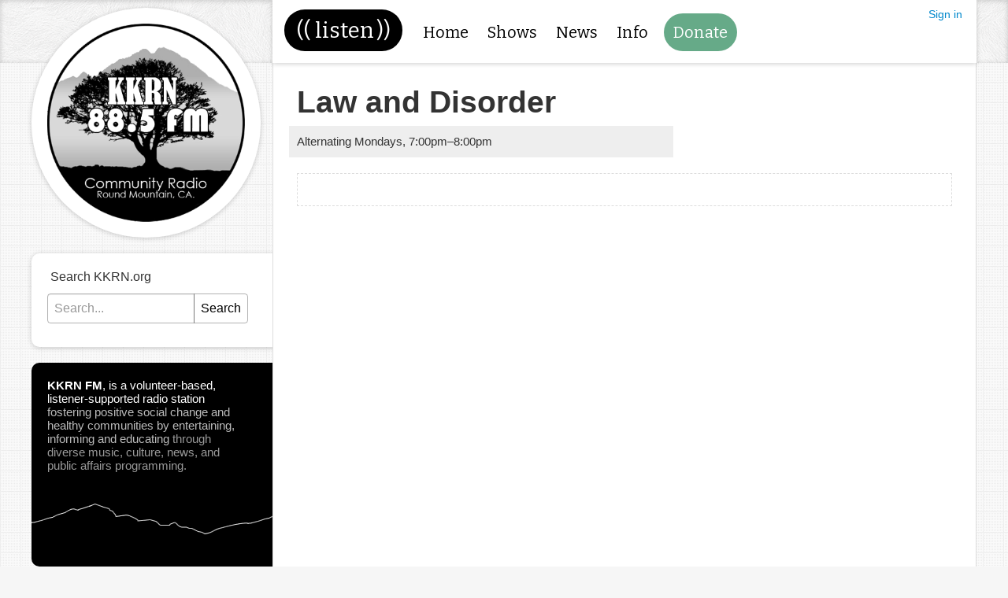

--- FILE ---
content_type: text/html; charset=UTF-8
request_url: http://www.kkrn.org/shows/law-ans-disorder
body_size: 10827
content:
<!DOCTYPE html>
<html>
  <head>
    <title>Home - KKRN 88.5 FM, Round Mountain, CA</title>
    <link href="https://fonts.googleapis.com/css?family=Bitter" rel='stylesheet' type='text/css'>
    <link href="/theme/47/bootstrap/css/bootstrap.css" rel="stylesheet" type="text/css">
    <script src="/components/jquery/dist/jquery.min.js?x=1437796891"></script>

<!-- Initialize Creek.fm JS -->
<script src="/js/cfm-head.js?x=1437796891" type="text/javascript"></script>
<script type="text/javascript">

  Creek.signedIn = false;
  Creek.station.id = "kkrn";
  Creek.streamPlayer.flashByDefault = 1;

  //Check for Internet Explorer
  if(window.ActiveXObject || "ActiveXObject" in window){

    //Defalt to Flash for stream player
    Creek.streamPlayer.flashByDefault = 1;

  }
</script>

<script type="text/javascript" src="/packages/magnific-popup/jquery.magnific-popup.min.js"></script>

<script src="/packages/soundmanager/script/soundmanager2-nodebug-jsmin.js?x=1498244286"></script>
<style> #sm2-container {position:absolute; top:-10000px; left:-10000px} </style>
<script src="/js/sm2-settings.js?x=1437796891"></script>
<link rel="stylesheet" type="text/css" href="/packages/soundmanager/demo/bar-ui/css/bar-ui.css?x=1437796891" />
<script src="/js/creek-sm2-bar-ui.js?x=1441826410"></script><link href="/css/creekfm-public.css?x=1500320125" rel="stylesheet" type='text/css'>
<link href="/packages/magnific-popup/magnific-popup.css?x=1437796891" rel="stylesheet" type='text/css'>
<link href="/css/playlist.css?x=1455040699" rel="stylesheet" type='text/css'>

    <meta property="og:title" content="Law and Disorder - KKRN 88.5 FM, Round Mountain, CA" />
<meta property="og:url" content="http://www.kkrn.org/shows/law-ans-disorder?url=shows%2Flaw-ans-disorder" />
<meta property="og:image" content="https://creekfm-kkrn.s3.amazonaws.com/image/original/KKRN_LOGO.png" />

    
<!-- Initialize Creek.fm Stream Player -->
<script type="text/javascript">Creek.streamPlayer.streamUrl = 'https://stream.radioparadise.com/kkrn';</script>
<script type="text/javascript" src="/packages/jplayer/jquery.jplayer.min.js"></script>

    <script type="text/javascript" src="/theme/47/js/jquery.cycle.all.js"></script>
    <script type="text/javascript" src="http://masonry.desandro.com/masonry.pkgd.min.js"></script>
    <script type="text/javascript" src="https://cdnjs.cloudflare.com/ajax/libs/vue/1.0.10/vue.min.js"></script>
  <link href="/theme/47/css/css-main.css?x=1449181659" rel="stylesheet" type='text/css'>

  <script src="/theme/47/js/-js-render.js?x=1449177832" type="text/javascript"></script>
  <link href="/theme/47/css/-css-social.css?x=1449182717" rel="stylesheet" type='text/css'>
  
  <meta property="og:title" content="Law and Disorder - KKRN 88.5 FM, Round Mountain, CA" />
<meta property="og:url" content="http://www.kkrn.org/shows/law-ans-disorder?url=shows%2Flaw-ans-disorder" />
<meta property="og:image" content="https://creekfm-kkrn.s3.amazonaws.com/image/original/KKRN_LOGO.png" />

  
  <!-- for the audio player, omgomgomgomgomgogmogm -->
  <link href="/theme/47/css/css-tools.css?x=1448831227" rel="stylesheet" type='text/css'>
  
  <link href='//netdna.bootstrapcdn.com/font-awesome/4.0.3/css/font-awesome.min.css' rel='stylesheet' type='text/css'>
  
</head>
  <body class="">
    
    <div class="main-container">
      <div class="top-box"></div>
      <div class="main-toolbar">
        <div class="container-fluid">
          <div class="row-fluid">
            <div class="span3">&nbsp;</div>
            <div class="span9">
              <div class="inner">
                <div class="links">
                  
                  <script type="text/javascript">
                    Creek.streamPlayer.buttonHtmlPlay = '((<span class="listen-text">listen</span>))';
                    Creek.streamPlayer.buttonHtmlStop = '((<span class="listen-text">listen</span>))';
                  </script>
                  
                  <div class="cfm-stream-player jp-audio">
  <div class="jp-type-single">
    <div class="jp-gui jp-interface jp-controls">
      <a href="javascript:" class="cfm-stream-main-button cfm-stream-play-button">Listen</a>
    </div>
  </div>
</div>
                  
                  <script type="text/javascript">
                  $(function(){
                    $('body').on('click', '.cfm-stream-play-button', function(e){
                      $('.main-container').addClass('listening');
                    });
                    $('body').on('click', '.cfm-stream-stop-button', function(e){
                      $('.main-container').removeClass('listening');
                    });
                  });
                  </script>
                  
                  <span class="navlinks"><a href="/">Home</a><a href="/shows">Shows</a><a href="/posts">News</a><a href="/info/story">Info</a><a href="https://kkrn.donate.creek.org/" class="donate no-js">Donate</a></span>
                  
                  <!--
                  <script type="text/javascript">
                  $(function(){
                    $('body').on('click', '.navlinks a', function(e){
                      $('.navlinks a').removeClass('active');
                      $(this).addClass('active');
                    });
                  });
                  </script>
                  -->
                  
                </div>
                <div class="cfm-user-panel user-panel not-signed-in">
    <div class="sign-in">
    <a href="/users/sign-in?return_url=">Sign in</a>
  </div>
  </div>
              </div>
              
              <div id="listening">
                <div class="alt pull-right"><a href="/listen.m3u" class="no-ajax">Listen on iTunes, Winamp, Android</a></div>
                <div id="broadcasting-now" class="block-broadcasting">



  <div class="timeslot now">
        <div class="timeslot-title title">ON AIR —</div>
    <div class="program-container show-container">
            <div class="program cfm-show">KKRN</div>
          </div>
  </div>


  <div class="timeslot next">
        <div class="timeslot-title title">NEXT</div>
    <div class="program-container show-container">
                      <div class="program cfm-show"><a href="/shows/scholars-circle-the-insighters">Scholars' Circle & the Insighters</a></div>
        <div class="times">6:00am<span class="divider">&ndash;</span>7:00am</div>
                  </div>
  </div>


</div>
              </div>
              
            </div>
          </div>
        </div>
      </div>
      <div class="main-content">
        <div class="container-fluid">
          <div class="row-fluid">
            <div class="left span3">
              <div class="logo"><a href="/"><img src="/theme/47/img/KKRN_LOGO.png" alt="KKRN 88.5 FM from Round Mountain, CA" /></a></div>
              <div class="search">
                <div class="title">Search KKRN.org</div>
                <div class="input-append">
                  <form method="get" action="/find"><input type="text" name="terms" placeholder="Search..." /><button type="submit">Search</button></form>
                </div>
              </div>
              <div class="info">
                <b>KKRN FM</b><span class="a"><span class="stupid-comma">,</span> is a volunteer-based, listener-supported radio station</span> <span class="b">fostering positive social change and healthy communities</span> <span class="c">by entertaining, informing and educating</span> <span class="d">through diverse music, culture, news, and public affairs programming.</span></div>
              <div class="social-media"><a href="/fcc-applications" style="font-size: 18px">FCC Applications</a></div>
              <div class="social-media"><a href="https://goo.gl/jelnxG"><img src="/theme/47/img/progressive-community-calendar.png" /></a></div>
              <div class="social-media"><a href="https://www.facebook.com/pages/KKRN-FM-885/150527975008574"><img src="/theme/47/img/FB_likeus.png" /></a></div>
              <!--<div class="constr"><p>This site is in development. If anything seems broken, or if you want to submit feedback, please call Travis at <span class="phone">530-282-5301.</span></p> <p><b>NOTE:</b> The address <b>kkrn.creek.fm</b> is temporary. It will be switched to <b>kkrn.org</b> once the site is done. There won't be any "Creek.fm" branding crap anywhere on this site.</p><p><i>-- Travis</i></p></div>-->
            </div>
            <div class="center span9">
              <div class="spacer"><!-- keeps the content below the navbar --></div>
              <div id="cfm-sp-container">
                <div id="content" class="shows-view">
                
                  
  <div id="program">
    <div class="row-fluid">
      <div class="info span7">
        <h1>Law and Disorder</h1>
        <div class="hosts-container2"></div>
        <div class="categories-container"><ul></ul></div>

        <div class="airtimes-container"><ul><li><span class="weekday">Alternating Mondays</span><span class="weekday-separator">, </span><span class="start">7:00pm</span><span class="dash">&ndash;</span><span class="end">8:00pm</span></li></ul></div>

        <div class="full_description"></div>
      </div>
      <div class="image span5">
        
      </div>
    </div>
  </div>
  <div class="broadcasts-container">
</div>

  

                
                
                </div>
              </div>


            </div>
          
          </div>
        </div>
      </div>
  <div id="showcase">
    <div id="automatic-underwriter-banners" class="block-supporters">
<div class="supporter">

<div class="image"><a href="//www.lesschwab.com/store/ca/burney/610"><img src="https://kkrn-media.s3.us-west-004.backblazeb2.com/image/original/slide_15.png" /></a></div>
  <div class="content">

    <div class="title"><a href="//www.lesschwab.com/store/ca/burney/610">Les Schwab Tire Center</a></div>
        <div class="website"><a href="//www.lesschwab.com/store/ca/burney/610">www.lesschwab.com/store/ca/burney/610</a></div>
  </div>

</div>
<div class="supporter">


  <div class="content">

    <div class="title"></div>
        
  </div>

</div>
<div class="supporter">


  <div class="content">

    <div class="title"></div>
        
  </div>

</div>
<div class="supporter">


  <div class="content">

    <div class="title"></div>
        
  </div>

</div>
<div class="supporter">


  <div class="content">

    <div class="title"></div>
        
  </div>

</div>
<div class="supporter">

<div class="image"><a href="//anewscafe.com"><img src="https://kkrn-media.s3.us-west-004.backblazeb2.com/image/original/ANewsCafe_banner.jpg" /></a></div>
  <div class="content">

    <div class="title"><a href="//anewscafe.com">aNewsCafe.com</a></div>
        <div class="website"><a href="//anewscafe.com">anewscafe.com</a></div>
  </div>

</div>
<div class="supporter">


  <div class="content">

    <div class="title"></div>
        
  </div>

</div>
<div class="supporter">


  <div class="content">

    <div class="title"></div>
        
  </div>

</div>
<div class="supporter">

<div class="image"><a href="//enjoymagazine.com/"><img src="https://kkrn-media.s3.us-west-004.backblazeb2.com/image/original/Enjoy-Magazine-Northern-California-Living-Lifestyle.png" /></a></div>
  <div class="content">

    <div class="title"><a href="//enjoymagazine.com/">Enjoy Magazine</a></div>
        <div class="website"><a href="//enjoymagazine.com/">enjoymagazine.com/</a></div>
  </div>

</div>
<div class="supporter">


  <div class="content">

    <div class="title"></div>
        
  </div>

</div>
<div class="supporter">


  <div class="content">

    <div class="title"></div>
        
  </div>

</div>
<div class="supporter">


  <div class="content">

    <div class="title"></div>
        
  </div>

</div>
<div class="supporter">


  <div class="content">

    <div class="title"></div>
        
  </div>

</div>
<div class="supporter">


  <div class="content">

    <div class="title"></div>
        
  </div>

</div>
<div class="supporter">


  <div class="content">

    <div class="title"></div>
        
  </div>

</div>
<div class="supporter">


  <div class="content">

    <div class="title"></div>
        
  </div>

</div>
<div class="supporter">


  <div class="content">

    <div class="title"></div>
        
  </div>

</div>
<div class="supporter">


  <div class="content">

    <div class="title"></div>
        
  </div>

</div>
<div class="supporter">

<div class="image"><a href="//mayersmemorial.com"><img src="https://kkrn-media.s3.us-west-004.backblazeb2.com/image/original/slide_12.png" /></a></div>
  <div class="content">

    <div class="title"><a href="//mayersmemorial.com">Mayers Memorial Hospital</a></div>
        <div class="website"><a href="//mayersmemorial.com">mayersmemorial.com</a></div>
  </div>

</div>
<div class="supporter">


  <div class="content">

    <div class="title"></div>
        
  </div>

</div>
<div class="supporter">


  <div class="content">

    <div class="title"></div>
        
  </div>

</div>
<div class="supporter">


  <div class="content">

    <div class="title"></div>
        
  </div>

</div>
<div class="supporter">


  <div class="content">

    <div class="title"></div>
        
  </div>

</div>
<div class="supporter">


  <div class="content">

    <div class="title"></div>
        
  </div>

</div>
<div class="supporter">

<div class="image"><img src="https://kkrn-media.s3.us-west-004.backblazeb2.com/image/original/edit_green_round_mtn_index.png" /></div>
  <div class="content">

    <div class="title">Round Mountain Garden Supply</div>
        
  </div>

</div>
<div class="supporter">


  <div class="content">

    <div class="title"></div>
        
  </div>

</div>
<div class="supporter">

<div class="image"><img src="https://kkrn-media.s3.us-west-004.backblazeb2.com/image/original/Screen_Shot_2019-07-14_at_9.08.13_PM.png" /></div>
  <div class="content">

    <div class="title">Women's Health Specialists</div>
        
  </div>

</div>
<div class="supporter">


  <div class="content">

    <div class="title"></div>
        
  </div>

</div>
<div class="supporter">

<div class="image"><a href="//hillcountryclinic.org"><img src="https://kkrn-media.s3.us-west-004.backblazeb2.com/image/original/slide_10.png" /></a></div>
  <div class="content">

    <div class="title"><a href="//hillcountryclinic.org">Hill Country Health and Wellness Center</a></div>
        <div class="website"><a href="//hillcountryclinic.org">hillcountryclinic.org</a></div>
  </div>

</div>
<div class="supporter">

<div class="image"><img src="https://kkrn-media.s3.us-west-004.backblazeb2.com/image/original/pit-stop-long_angle1withtet-1280.jpg" /></div>
  <div class="content">

    <div class="title">Pit Stop Store</div>
        
  </div>

</div>
<div class="supporter">


  <div class="content">

    <div class="title"></div>
        
  </div>

</div>
<div class="supporter">


  <div class="content">

    <div class="title"></div>
        
  </div>

</div>
<div class="supporter">


  <div class="content">

    <div class="title"></div>
        
  </div>

</div>
<div class="supporter">


  <div class="content">

    <div class="title"></div>
        
  </div>

</div>
<div class="supporter">


  <div class="content">

    <div class="title"></div>
        
  </div>

</div>
<div class="supporter">

<div class="image"><a href="//www.pattersonoptometriceyecare.com"><img src="https://kkrn-media.s3.us-west-004.backblazeb2.com/image/original/POEC_LogoR.png" /></a></div>
  <div class="content">

    <div class="title"><a href="//www.pattersonoptometriceyecare.com">Patterson Optometric Eyecare</a></div>
        <div class="website"><a href="//www.pattersonoptometriceyecare.com">www.pattersonoptometriceyecare.com</a></div>
  </div>

</div>
<div class="supporter">

<div class="image"><a href="//www.shastaartscouncil.org/"><img src="https://kkrn-media.s3.us-west-004.backblazeb2.com/image/original/SCAC_Logo_Full_Color_Black.png" /></a></div>
  <div class="content">

    <div class="title"><a href="//www.shastaartscouncil.org/">Shasta County Arts Council</a></div>
        <div class="website"><a href="//www.shastaartscouncil.org/">www.shastaartscouncil.org/</a></div>
  </div>

</div>
</div>
  </div>
  <script type="text/javascript">
  $(function() {
    //Animate the underwriters banner with the jQuery Cycle plugin
    $('#automatic-underwriter-banners').cycle({fx: 'fade'});
  });
  </script>
  
  <div class="schedule-container">
    
    <h2>Local Shows</h2>
    
    <div id="shows-block">
      <div class="content-block" v-for="show in shows | orderBy 'title'">
        <a class="image-link" :style="{ backgroundImage: 'url('+show.Image.url_md+')' }" :href="'/shows/'+show.short_name">
          <p v-text="show.title"></p>
        </a>
        <div class="start"></div>
        <!--<div class="broadcasts">-->
        <!--  <div class="broadcast" v-for="broadcast in show.broadcasts">-->
        <!--    <span class="time" v-text="broadcast.start | moment 'MM/DD/YYYY, h:mma'"></span>-->
        <!--    <a class="title" v-text="broadcast.title" :href="'/broadcasts/view/'+broadcast.id"></a>-->
        <!--  </div>-->
        <!--</div>-->
      </div>
    </div>
    
    <style>
      .schedule-container { text-align:center; }
      .schedule-container h2 { text-align:center; font-size:22px; margin: 0 0 20px 0; }
      #shows-block { margin: 0 0 30px 0; }
      #shows-block .content-block { text-align:left; display:inline-block; width:250px; vertical-align: top; margin:0 4px 10px 4px; }
      #shows-block .content-block .broadcasts {  }
      #shows-block .content-block .broadcasts .broadcast { margin:0 0 10px 0; }
      #shows-block .content-block a.image-link { display:block; height:150px; width:100%; background-size: cover; background-position:center center; margin:0 0 10px 0; }
      #shows-block .content-block a p { background:rgba(255,255,255,.7); color: #000; padding:8px 12px; display:inline-block; font-weight: 600; }
    </style>
    
    <script type="text/javascript">
    
      $(function(){
      
        //Insert featured shows in layout
        $home_shows = new Vue({
          el: "#shows-block",
          data: {
            shows: [],
            post: new Object
          }
        });
        
        //Get featured shows
        $.getJSON("/api/shows?category=local", function(data){
      
          // console.log(data);
          
          // Get broadcasts for featured shows
          $.each(data, function(index, show){
            $.getJSON("/api/broadcasts?limit=2&show="+show.id, function(broadcasts){
              var data_br = show;
              console.log(broadcasts)
              data_br.broadcasts = broadcasts;
              $home_shows.shows.push(data_br);
            });
            // $home_shows.shows.push(show);
          });
      
        });
      
      });
      
    </script>
    
    <h2>Full Schedule</h2>
    


<table class="program-schedule show-schedule" cellpadding="0" cellspacing="0">


<tr>

  <td class="corner">&nbsp; <!--times below this cell--></td>

  
  <td class="weekday">Monday</td>

  
  <td class="weekday">Tuesday</td>

  
  <td class="weekday">Wednesday</td>

  
  <td class="weekday">Thursday</td>

  
  <td class="weekday">Friday</td>

  
  <td class="weekday">Saturday</td>

  
  <td class="weekday">Sunday</td>

  
</tr>



<tr>


<td class="row-time" valign="top">5:00am</td>



<td data-start="5:00am" data-end="6:00am" data-weekday="1" rowspan="1" class="cell-empty" valign="middle">

  
    &nbsp;

  
</td>





<td data-start="5:00am" data-end="6:00am" data-weekday="2" rowspan="1" class="cell-empty" valign="middle">

  
    &nbsp;

  
</td>





<td data-start="5:00am" data-end="6:00am" data-weekday="3" rowspan="1" class="cell-empty" valign="middle">

  
    &nbsp;

  
</td>





<td data-start="5:00am" data-end="6:00am" data-weekday="4" rowspan="1" class="cell-empty" valign="middle">

  
    &nbsp;

  
</td>





<td data-start="5:00am" data-end="6:00am" data-weekday="5" rowspan="1" class="cell-empty" valign="middle">

  
    &nbsp;

  
</td>




<td rowspan="1" class="cell-program cell-show what-s-the-frequency-kenneth " data-weekday="6" data-airtime="591">

<div class="program-title show-title">


<a href="/shows/what-s-the-frequency-kenneth">What's the Frequency, Kenneth?</a></div>

<div class="times"><span class="start">5:00am</span><span class="divider">&ndash;</span><span class="end">6:00am</span></div>

<div class="hosts">
</div>


</td>




<td rowspan="3" class="cell-program cell-show classical-music " data-weekday="7" data-airtime="462">

<div class="program-title show-title">


<a href="/shows/classical-music">Classical Music</a></div>

<div class="times"><span class="start">5:00am</span><span class="divider">&ndash;</span><span class="end">7:00am</span></div>

<div class="hosts">
</div>


</td>





</tr>


<tr>


<td class="row-time" valign="top">6:00am</td>



<td data-start="6:00am" data-end="6:30am" data-weekday="1" rowspan="1" class="cell-empty" valign="middle">

  
    &nbsp;

  
</td>




<td rowspan="2" class="cell-program cell-show scholars-circle-the-insighters " data-weekday="2" data-airtime="864">

<div class="program-title show-title">


<a href="/shows/scholars-circle-the-insighters">Scholars' Circle & the Insighters</a></div>

<div class="times"><span class="start">6:00am</span><span class="divider">&ndash;</span><span class="end">7:00am</span></div>

<div class="hosts">
</div>


</td>





<td data-start="6:00am" data-end="6:30am" data-weekday="3" rowspan="1" class="cell-empty" valign="middle">

  
    &nbsp;

  
</td>




<td rowspan="2" class="cell-program cell-show projectsensored " data-weekday="4" data-airtime="818">

<div class="program-title show-title">


<a href="/shows/projectsensored">Project Censored</a></div>

<div class="times"><span class="start">6:00am</span><span class="divider">&ndash;</span><span class="end">7:00am</span></div>

<div class="hosts">
</div>


</td>




<td rowspan="1" class="cell-program cell-show kkrn-presents " data-weekday="5" data-airtime="870">

<div class="program-title show-title">


<a href="/shows/kkrn-presents">KKRN Presents</a></div>

<div class="times"><span class="start">6:00am</span><span class="divider">&ndash;</span><span class="end">6:30am</span></div>

<div class="hosts">
<div class="hosts-container"><a href="/profiles/KKRNPresents" class="host-link">KKRN Presents</a></div></div>


</td>




<td rowspan="1" class="cell-program cell-show food-sleuth " data-weekday="6" data-airtime="585">

<div class="program-title show-title">


<a href="/shows/food-sleuth">Food Sleuth</a></div>

<div class="times"><span class="start">6:00am</span><span class="divider">&ndash;</span><span class="end">6:30am</span></div>

<div class="hosts">
</div>


</td>





</tr>


<tr>


<td class="row-time" valign="top">6:30am</td>



<td data-start="6:30am" data-end="7:00am" data-weekday="1" rowspan="1" class="cell-empty" valign="middle">

  
    &nbsp;

  
</td>




<td rowspan="1" class="cell-program cell-show laura-flanders-and-friends " data-weekday="3" data-airtime="879">

<div class="program-title show-title">


<a href="/shows/laura-flanders-and-friends">Laura Flanders and Friends</a></div>

<div class="times"><span class="start">6:30am</span><span class="divider">&ndash;</span><span class="end">7:00am</span></div>

<div class="hosts">
</div>


</td>




<td rowspan="1" class="cell-program cell-show radiocurious " data-weekday="5" data-airtime="840">

<div class="program-title show-title">


<a href="/shows/radiocurious">Radio Curious</a></div>

<div class="times"><span class="start">6:30am</span><span class="divider">&ndash;</span><span class="end">7:00am</span></div>

<div class="hosts">
</div>


</td>




<td rowspan="1" class="cell-program cell-show seachange " data-weekday="6" data-airtime="659">

<div class="program-title show-title">


<a href="/shows/seachange">Sea Change</a></div>

<div class="times"><span class="start">6:30am</span><span class="divider">&ndash;</span><span class="end">7:00am</span></div>

<div class="hosts">
</div>


</td>





</tr>


<tr>


<td class="row-time" valign="top">7:00am</td>


<td rowspan="2" class="cell-program cell-show democracynow " data-weekday="1" data-airtime="14">

<div class="program-title show-title">


<a href="/shows/democracynow">Democracy Now!</a></div>

<div class="times"><span class="start">7:00am</span><span class="divider">&ndash;</span><span class="end">8:00am</span></div>

<div class="hosts">
</div>


</td>




<td rowspan="2" class="cell-program cell-show democracynow " data-weekday="2" data-airtime="15">

<div class="program-title show-title">


<a href="/shows/democracynow">Democracy Now!</a></div>

<div class="times"><span class="start">7:00am</span><span class="divider">&ndash;</span><span class="end">8:00am</span></div>

<div class="hosts">
</div>


</td>




<td rowspan="2" class="cell-program cell-show democracynow " data-weekday="3" data-airtime="16">

<div class="program-title show-title">


<a href="/shows/democracynow">Democracy Now!</a></div>

<div class="times"><span class="start">7:00am</span><span class="divider">&ndash;</span><span class="end">8:00am</span></div>

<div class="hosts">
</div>


</td>




<td rowspan="2" class="cell-program cell-show democracynow " data-weekday="4" data-airtime="17">

<div class="program-title show-title">


<a href="/shows/democracynow">Democracy Now!</a></div>

<div class="times"><span class="start">7:00am</span><span class="divider">&ndash;</span><span class="end">8:00am</span></div>

<div class="hosts">
</div>


</td>




<td rowspan="2" class="cell-program cell-show democracynow " data-weekday="5" data-airtime="18">

<div class="program-title show-title">


<a href="/shows/democracynow">Democracy Now!</a></div>

<div class="times"><span class="start">7:00am</span><span class="divider">&ndash;</span><span class="end">8:00am</span></div>

<div class="hosts">
</div>


</td>




<td rowspan="1" class="cell-program cell-show bioneers " data-weekday="6" data-airtime="735">

<div class="program-title show-title">


<a href="/shows/bioneers">Bioneers</a></div>

<div class="times"><span class="start">7:00am</span><span class="divider">&ndash;</span><span class="end">7:30am</span></div>

<div class="hosts">
</div>


</td>




<td rowspan="2" class="cell-program cell-show gospel-memories " data-weekday="7" data-airtime="786">

<div class="program-title show-title">


<a href="/shows/gospel-memories">Gospel Memories</a></div>

<div class="times"><span class="start">7:00am</span><span class="divider">&ndash;</span><span class="end">8:00am</span></div>

<div class="hosts">
</div>


</td>





</tr>


<tr>


<td class="row-time" valign="top">7:30am</td>


<td rowspan="1" class="cell-program cell-show tuc " data-weekday="6" data-airtime="685">

<div class="program-title show-title">


<a href="/shows/tuc">Time of Useful Consciousness</a></div>

<div class="times"><span class="start">7:30am</span><span class="divider">&ndash;</span><span class="end">8:00am</span></div>

<div class="hosts">
</div>


</td>





</tr>


<tr>


<td class="row-time" valign="top">8:00am</td>


<td rowspan="2" class="cell-program cell-show enjoy-exceptional-living " data-weekday="1" data-airtime="767">

<div class="program-title show-title">


<a href="/shows/enjoy-exceptional-living">Enjoy Exceptional Living</a></div>

<div class="times"><span class="start">8:00am</span><span class="divider">&ndash;</span><span class="end">9:00am</span></div>

<div class="hosts">
<div class="hosts-container"><a href="/profiles/LFritz" class="host-link">Lynn E Fritz</a></div></div>


</td>




<td rowspan="2" class="cell-program cell-show on-mindfulness show-rule-group" data-weekday="2" data-airtime="">

<div class="program-title show-title">


<div class="group-cell rule- rule-container-type-any"><span class="rule-label"> </span> <a href="/shows/breaking-through-by-moms" class="show-title">Breaking Through By Moms</a><div class="hosts"></div></div> <div class="group-cell rule-2nd rule-container-type-second"><span class="rule-label">2nd & 4th Tuesday</span> <a href="/shows/bending-the-arc" class="show-title">Bending the Arc</a><div class="hosts"><div class="hosts-container"><a href="/profiles/SBrisolara" class="host-link">Sharon Brisolara</a></div></div></div></div>

<div class="times"><span class="start">8:00am</span><span class="divider">&ndash;</span><span class="end">9:00am</span></div>

<div class="hosts">
</div>


</td>




<td rowspan="2" class="cell-program cell-show ecoshock " data-weekday="3" data-airtime="756">

<div class="program-title show-title">


<a href="/shows/ecoshock">Eco Shock</a></div>

<div class="times"><span class="start">8:00am</span><span class="divider">&ndash;</span><span class="end">9:00am</span></div>

<div class="hosts">
</div>


</td>




<td rowspan="2" class="cell-program cell-show peoplespharm " data-weekday="4" data-airtime="707">

<div class="program-title show-title">


<a href="/shows/peoplespharm">People's Pharmacy</a></div>

<div class="times"><span class="start">8:00am</span><span class="divider">&ndash;</span><span class="end">9:00am</span></div>

<div class="hosts">
</div>


</td>




<td rowspan="1" class="cell-program cell-show green-street-with-patti-doug-wood " data-weekday="5" data-airtime="863">

<div class="program-title show-title">


<a href="/shows/green-street-with-patti-doug-wood">Green Street with Patti & Doug Wood </a></div>

<div class="times"><span class="start">8:00am</span><span class="divider">&ndash;</span><span class="end">8:30am</span></div>

<div class="hosts">
</div>


</td>




<td rowspan="2" class="cell-program cell-show youbetgarden " data-weekday="6" data-airtime="104">

<div class="program-title show-title">


<a href="/shows/youbetgarden">You Bet Your Garden</a></div>

<div class="times"><span class="start">8:00am</span><span class="divider">&ndash;</span><span class="end">9:00am</span></div>

<div class="hosts">
</div>


</td>




<td rowspan="2" class="cell-program cell-show gaenoe " data-weekday="7" data-airtime="878">

<div class="program-title show-title">


<a href="/shows/gaenoe">Gaënö’</a></div>

<div class="times"><span class="start">8:00am</span><span class="divider">&ndash;</span><span class="end">9:00am</span></div>

<div class="hosts">
</div>


</td>





</tr>


<tr>


<td class="row-time" valign="top">8:30am</td>


<td rowspan="1" class="cell-program cell-show understanding-israel-palestine " data-weekday="5" data-airtime="862">

<div class="program-title show-title">


<a href="/shows/understanding-israel-palestine">Understanding Israel Palestine</a></div>

<div class="times"><span class="start">8:30am</span><span class="divider">&ndash;</span><span class="end">9:00am</span></div>

<div class="hosts">
</div>


</td>





</tr>


<tr>


<td class="row-time" valign="top">9:00am</td>


<td rowspan="2" class="cell-program cell-show modern-jetset-with-iris-berkeley " data-weekday="1" data-airtime="801">

<div class="program-title show-title">


<a href="/shows/modern-jetset-with-iris-berkeley">Modern Jetset with Iris Berkeley</a></div>

<div class="times"><span class="start">9:00am</span><span class="divider">&ndash;</span><span class="end">10:00am</span></div>

<div class="hosts">
</div>


</td>




<td rowspan="2" class="cell-program cell-show international-americana " data-weekday="2" data-airtime="442">

<div class="program-title show-title">


<a href="/shows/international-americana">International Americana</a></div>

<div class="times"><span class="start">9:00am</span><span class="divider">&ndash;</span><span class="end">10:00am</span></div>

<div class="hosts">
</div>


</td>




<td rowspan="2" class="cell-program cell-show music-lagniappe " data-weekday="3" data-airtime="833">

<div class="program-title show-title">


<a href="/shows/music-lagniappe">Music Lagniappe</a></div>

<div class="times"><span class="start">9:00am</span><span class="divider">&ndash;</span><span class="end">10:00am</span></div>

<div class="hosts">
</div>


</td>




<td rowspan="3" class="cell-program cell-show folkalley " data-weekday="4" data-airtime="178">

<div class="program-title show-title">


<a href="/shows/folkalley">Folk Alley</a></div>

<div class="times"><span class="start">9:00am</span><span class="divider">&ndash;</span><span class="end">11:00am</span></div>

<div class="hosts">
</div>


</td>




<td rowspan="2" class="cell-program cell-show bealestreet " data-weekday="5" data-airtime="99">

<div class="program-title show-title">


<a href="/shows/bealestreet">Beale Street Caravan</a></div>

<div class="times"><span class="start">9:00am</span><span class="divider">&ndash;</span><span class="end">10:00am</span></div>

<div class="hosts">
</div>


</td>




<td rowspan="2" class="cell-program cell-show peoplespharm " data-weekday="6" data-airtime="742">

<div class="program-title show-title">


<a href="/shows/peoplespharm">People's Pharmacy</a></div>

<div class="times"><span class="start">9:00am</span><span class="divider">&ndash;</span><span class="end">10:00am</span></div>

<div class="hosts">
</div>


</td>




<td rowspan="1" class="cell-program cell-show reverend-billy " data-weekday="7" data-airtime="743">

<div class="program-title show-title">


<a href="/shows/reverend-billy">Reverend Billy</a></div>

<div class="times"><span class="start">9:00am</span><span class="divider">&ndash;</span><span class="end">9:30am</span></div>

<div class="hosts">
</div>


</td>





</tr>


<tr>


<td class="row-time" valign="top">9:30am</td>


<td rowspan="1" class="cell-program cell-show encouragementolgy " data-weekday="7" data-airtime="744">

<div class="program-title show-title">


<a href="/shows/encouragementolgy">Encouragementolgy</a></div>

<div class="times"><span class="start">9:30am</span><span class="divider">&ndash;</span><span class="end">10:00am</span></div>

<div class="hosts">
</div>


</td>





</tr>


<tr>


<td class="row-time" valign="top">10:00am</td>


<td rowspan="2" class="cell-program cell-show solid-gold-soul-countdown-show " data-weekday="1" data-airtime="861">

<div class="program-title show-title">


<a href="/shows/solid-gold-soul-countdown-show">Solid Gold Soul Countdown Show</a></div>

<div class="times"><span class="start">10:00am</span><span class="divider">&ndash;</span><span class="end">12:00pm</span></div>

<div class="hosts">
</div>


</td>




<td rowspan="1" class="cell-program cell-show music-lagniappe " data-weekday="2" data-airtime="875">

<div class="program-title show-title">


<a href="/shows/music-lagniappe">Music Lagniappe</a></div>

<div class="times"><span class="start">10:00am</span><span class="divider">&ndash;</span><span class="end">11:00am</span></div>

<div class="hosts">
</div>


</td>




<td rowspan="1" class="cell-program cell-show big-al-sandy " data-weekday="3" data-airtime="873">

<div class="program-title show-title">


<a href="/shows/big-al-sandy">Big Al & Sandy</a></div>

<div class="times"><span class="start">10:00am</span><span class="divider">&ndash;</span><span class="end">11:00am</span></div>

<div class="hosts">
</div>


</td>




<td rowspan="1" class="cell-program cell-show bluedimensions " data-weekday="5" data-airtime="201">

<div class="program-title show-title">


<a href="/shows/bluedimensions">Blue Dimensions</a></div>

<div class="times"><span class="start">10:00am</span><span class="divider">&ndash;</span><span class="end">11:00am</span></div>

<div class="hosts">
</div>


</td>




<td rowspan="1" class="cell-program cell-show peacetalks " data-weekday="6" data-airtime="783">

<div class="program-title show-title">


<a href="/shows/peacetalks">Peace Talks Radio</a></div>

<div class="times"><span class="start">10:00am</span><span class="divider">&ndash;</span><span class="end">11:00am</span></div>

<div class="hosts">
</div>


</td>




<td rowspan="1" class="cell-program cell-show heavens-radio-gospel-hour " data-weekday="7" data-airtime="708">

<div class="program-title show-title">


<a href="/shows/heavens-radio-gospel-hour">Heaven's Radio Gospel Hour</a></div>

<div class="times"><span class="start">10:00am</span><span class="divider">&ndash;</span><span class="end">11:00am</span></div>

<div class="hosts">
<div class="hosts-container"><a href="/profiles/janieseeger" class="host-link">Janie Seeger</a></div></div>


</td>





</tr>


<tr>


<td class="row-time" valign="top">11:00am</td>


<td rowspan="1" class="cell-program cell-show blues-hound " data-weekday="2" data-airtime="876">

<div class="program-title show-title">


<a href="/shows/blues-hound">Blues Hound</a></div>

<div class="times"><span class="start">11:00am</span><span class="divider">&ndash;</span><span class="end">12:00pm</span></div>

<div class="hosts">
</div>


</td>




<td rowspan="1" class="cell-program cell-show big-al-sandy " data-weekday="3" data-airtime="877">

<div class="program-title show-title">


<a href="/shows/big-al-sandy">Big Al & Sandy</a></div>

<div class="times"><span class="start">11:00am</span><span class="divider">&ndash;</span><span class="end">12:00pm</span></div>

<div class="hosts">
</div>


</td>




<td rowspan="1" class="cell-program cell-show out-of-the-woods " data-weekday="4" data-airtime="799">

<div class="program-title show-title">


<a href="/shows/out-of-the-woods">Out of the Woods</a></div>

<div class="times"><span class="start">11:00am</span><span class="divider">&ndash;</span><span class="end">12:00pm</span></div>

<div class="hosts">
</div>


</td>




<td rowspan="1" class="cell-program cell-show what-a-long-strange-trip-it-s-been " data-weekday="5" data-airtime="789">

<div class="program-title show-title">


<a href="/shows/what-a-long-strange-trip-it-s-been">What a Long Strange Trip It's Been</a></div>

<div class="times"><span class="start">11:00am</span><span class="divider">&ndash;</span><span class="end">12:00pm</span></div>

<div class="hosts">
</div>


</td>




<td rowspan="1" class="cell-program cell-show enjoy-exceptional-living " data-weekday="6" data-airtime="768">

<div class="program-title show-title">


<a href="/shows/enjoy-exceptional-living">Enjoy Exceptional Living</a></div>

<div class="times"><span class="start">11:00am</span><span class="divider">&ndash;</span><span class="end">12:00pm</span></div>

<div class="hosts">
<div class="hosts-container"><a href="/profiles/LFritz" class="host-link">Lynn E Fritz</a></div></div>


</td>




<td rowspan="2" class="cell-program cell-show americanroutes " data-weekday="7" data-airtime="236">

<div class="program-title show-title">


<a href="/shows/americanroutes">American Routes</a></div>

<div class="times"><span class="start">11:00am</span><span class="divider">&ndash;</span><span class="end">1:00pm</span></div>

<div class="hosts">
</div>


</td>





</tr>


<tr>


<td class="row-time" valign="top">12:00pm</td>


<td rowspan="2" class="cell-program cell-show up-front-soul " data-weekday="1" data-airtime="278">

<div class="program-title show-title">


<a href="/shows/up-front-soul">Up Front Soul</a></div>

<div class="times"><span class="start">12:00pm</span><span class="divider">&ndash;</span><span class="end">2:00pm</span></div>

<div class="hosts">
</div>


</td>




<td rowspan="2" class="cell-program cell-show radio-free-blues-show " data-weekday="2" data-airtime="794">

<div class="program-title show-title">


<a href="/shows/radio-free-blues-show">Radio Free Blues Show</a></div>

<div class="times"><span class="start">12:00pm</span><span class="divider">&ndash;</span><span class="end">2:00pm</span></div>

<div class="hosts">
</div>


</td>




<td rowspan="1" class="cell-program cell-show country-corner " data-weekday="3" data-airtime="872">

<div class="program-title show-title">


<a href="/shows/country-corner">Country Corner</a></div>

<div class="times"><span class="start">12:00pm</span><span class="divider">&ndash;</span><span class="end">1:00pm</span></div>

<div class="hosts">
</div>


</td>




<td rowspan="2" class="cell-program cell-show stuck-in-the-psychedelic-era-with-the-hermit " data-weekday="4" data-airtime="770">

<div class="program-title show-title">


<a href="/shows/stuck-in-the-psychedelic-era-with-the-hermit">Stuck in the Psychedelic Era with the Hermit</a></div>

<div class="times"><span class="start">12:00pm</span><span class="divider">&ndash;</span><span class="end">2:00pm</span></div>

<div class="hosts">
</div>


</td>




<td rowspan="1" class="cell-program cell-show flower-power " data-weekday="5" data-airtime="769">

<div class="program-title show-title">


<a href="/shows/flower-power">Flower Power</a></div>

<div class="times"><span class="start">12:00pm</span><span class="divider">&ndash;</span><span class="end">1:00pm</span></div>

<div class="hosts">
</div>


</td>




<td rowspan="1" class="cell-program cell-show ozark-highland-radio " data-weekday="6" data-airtime="356">

<div class="program-title show-title">


<a href="/shows/ozark-highland-radio">Ozark Highland Radio</a></div>

<div class="times"><span class="start">12:00pm</span><span class="divider">&ndash;</span><span class="end">1:00pm</span></div>

<div class="hosts">
</div>


</td>





</tr>


<tr>


<td class="row-time" valign="top">1:00pm</td>


<td rowspan="1" class="cell-program cell-show down-under-hour " data-weekday="3" data-airtime="774">

<div class="program-title show-title">


<a href="/shows/down-under-hour">Down Under Hour</a></div>

<div class="times"><span class="start">1:00pm</span><span class="divider">&ndash;</span><span class="end">2:00pm</span></div>

<div class="hosts">
<div class="hosts-container"><a href="/profiles/jwilliamglo" class="host-link">Down Under Hour</a></div></div>


</td>




<td rowspan="1" class="cell-program cell-show oldies-time-machine " data-weekday="5" data-airtime="842">

<div class="program-title show-title">


<a href="/shows/oldies-time-machine">Oldies Time Machine</a></div>

<div class="times"><span class="start">1:00pm</span><span class="divider">&ndash;</span><span class="end">2:00pm</span></div>

<div class="hosts">
</div>


</td>




<td rowspan="1" class="cell-program cell-show countrycamp " data-weekday="6" data-airtime="358">

<div class="program-title show-title">


<a href="/shows/countrycamp">The Country Campfire</a></div>

<div class="times"><span class="start">1:00pm</span><span class="divider">&ndash;</span><span class="end">2:00pm</span></div>

<div class="hosts">
</div>


</td>




<td rowspan="1" class="cell-program cell-show woodsongs-old-time-radio-show " data-weekday="7" data-airtime="498">

<div class="program-title show-title">


<a href="/shows/woodsongs-old-time-radio-show">Woodsongs Old Time Radio Show</a></div>

<div class="times"><span class="start">1:00pm</span><span class="divider">&ndash;</span><span class="end">2:00pm</span></div>

<div class="hosts">
</div>


</td>





</tr>


<tr>


<td class="row-time" valign="top">2:00pm</td>


<td rowspan="2" class="cell-program cell-show dancehall-reggae-show " data-weekday="1" data-airtime="630">

<div class="program-title show-title">


<a href="/shows/dancehall-reggae-show">Dancehall Reggae Show</a></div>

<div class="times"><span class="start">2:00pm</span><span class="divider">&ndash;</span><span class="end">4:00pm</span></div>

<div class="hosts">
</div>


</td>




<td rowspan="1" class="cell-program cell-show blue-light-central " data-weekday="2" data-airtime="598">

<div class="program-title show-title">


<a href="/shows/blue-light-central">Blue Light Central</a></div>

<div class="times"><span class="start">2:00pm</span><span class="divider">&ndash;</span><span class="end">3:00pm</span></div>

<div class="hosts">
</div>


</td>




<td rowspan="2" class="cell-program cell-show full-moon-hacksaw-hour " data-weekday="3" data-airtime="772">

<div class="program-title show-title">


<a href="/shows/full-moon-hacksaw-hour">Full Moon Hacksaw Hour</a></div>

<div class="times"><span class="start">2:00pm</span><span class="divider">&ndash;</span><span class="end">4:00pm</span></div>

<div class="hosts">
</div>


</td>




<td rowspan="2" class="cell-program cell-show global " data-weekday="4" data-airtime="223">

<div class="program-title show-title">


<a href="/shows/global">Global Village</a></div>

<div class="times"><span class="start">2:00pm</span><span class="divider">&ndash;</span><span class="end">4:00pm</span></div>

<div class="hosts">
</div>


</td>




<td rowspan="1" class="cell-program cell-show jukeinback " data-weekday="5" data-airtime="131">

<div class="program-title show-title">


<a href="/shows/jukeinback">Juke In the back</a></div>

<div class="times"><span class="start">2:00pm</span><span class="divider">&ndash;</span><span class="end">3:00pm</span></div>

<div class="hosts">
</div>


</td>




<td rowspan="1" class="cell-program cell-show westernmusic " data-weekday="6" data-airtime="359">

<div class="program-title show-title">


<a href="/shows/westernmusic">Western Music Time with OJ Sikes</a></div>

<div class="times"><span class="start">2:00pm</span><span class="divider">&ndash;</span><span class="end">3:00pm</span></div>

<div class="hosts">
<div class="hosts-container"><a href="/profiles/sikes" class="host-link">O.J. Sikes</a></div></div>


</td>




<td rowspan="1" class="cell-program cell-show wandering-minstrels " data-weekday="7" data-airtime="497">

<div class="program-title show-title">


<a href="/shows/wandering-minstrels">Wandering Minstrels</a></div>

<div class="times"><span class="start">2:00pm</span><span class="divider">&ndash;</span><span class="end">3:00pm</span></div>

<div class="hosts">
</div>


</td>





</tr>


<tr>


<td class="row-time" valign="top">3:00pm</td>


<td rowspan="1" class="cell-program cell-show train-to-skaville " data-weekday="2" data-airtime="599">

<div class="program-title show-title">


<a href="/shows/train-to-skaville">Train to Skaville</a></div>

<div class="times"><span class="start">3:00pm</span><span class="divider">&ndash;</span><span class="end">4:00pm</span></div>

<div class="hosts">
</div>


</td>




<td rowspan="1" class="cell-program cell-show deadworld " data-weekday="5" data-airtime="107">

<div class="program-title show-title">


<a href="/shows/deadworld">Dead to the World</a></div>

<div class="times"><span class="start">3:00pm</span><span class="divider">&ndash;</span><span class="end">4:00pm</span></div>

<div class="hosts">
</div>


</td>




<td rowspan="1" class="cell-program cell-show down-under-hour " data-weekday="6" data-airtime="860">

<div class="program-title show-title">


<a href="/shows/down-under-hour">Down Under Hour</a></div>

<div class="times"><span class="start">3:00pm</span><span class="divider">&ndash;</span><span class="end">4:00pm</span></div>

<div class="hosts">
<div class="hosts-container"><a href="/profiles/jwilliamglo" class="host-link">Down Under Hour</a></div></div>


</td>




<td rowspan="1" class="cell-program cell-show music-for-the-mountain " data-weekday="7" data-airtime="788">

<div class="program-title show-title">


<a href="/shows/music-for-the-mountain">Music for the Mountain</a></div>

<div class="times"><span class="start">3:00pm</span><span class="divider">&ndash;</span><span class="end">4:00pm</span></div>

<div class="hosts">
</div>


</td>





</tr>


<tr>


<td class="row-time" valign="top">4:00pm</td>


<td rowspan="1" class="cell-program cell-show this-week-in-palestine " data-weekday="1" data-airtime="856">

<div class="program-title show-title">


<a href="/shows/this-week-in-palestine">This Week in Palestine</a></div>

<div class="times"><span class="start">4:00pm</span><span class="divider">&ndash;</span><span class="end">5:00pm</span></div>

<div class="hosts">
</div>


</td>




<td rowspan="1" class="cell-program cell-show reveal " data-weekday="2" data-airtime="682">

<div class="program-title show-title">


<a href="/shows/reveal">Reveal</a></div>

<div class="times"><span class="start">4:00pm</span><span class="divider">&ndash;</span><span class="end">5:00pm</span></div>

<div class="hosts">
</div>


</td>




<td rowspan="1" class="cell-program cell-show harry-shearer " data-weekday="3" data-airtime="848">

<div class="program-title show-title">


<a href="/shows/harry-shearer">Harry Shearer</a></div>

<div class="times"><span class="start">4:00pm</span><span class="divider">&ndash;</span><span class="end">5:00pm</span></div>

<div class="hosts">
</div>


</td>




<td rowspan="1" class="cell-program cell-show rising-up-with-sonali " data-weekday="4" data-airtime="661">

<div class="program-title show-title">


<a href="/shows/rising-up-with-sonali">Rising Up with Sonali</a></div>

<div class="times"><span class="start">4:00pm</span><span class="divider">&ndash;</span><span class="end">5:00pm</span></div>

<div class="hosts">
</div>


</td>




<td rowspan="1" class="cell-program cell-show ralph-nader-show " data-weekday="5" data-airtime="776">

<div class="program-title show-title">


<a href="/shows/ralph-nader-show">Ralph Nader Show</a></div>

<div class="times"><span class="start">4:00pm</span><span class="divider">&ndash;</span><span class="end">5:00pm</span></div>

<div class="hosts">
</div>


</td>




<td rowspan="1" class="cell-program cell-show etown " data-weekday="6" data-airtime="796">

<div class="program-title show-title">


<a href="/shows/etown">eTown</a></div>

<div class="times"><span class="start">4:00pm</span><span class="divider">&ndash;</span><span class="end">5:00pm</span></div>

<div class="hosts">
</div>


</td>




<td rowspan="1" class="cell-program cell-show bartlemania " data-weekday="7" data-airtime="787">

<div class="program-title show-title">


<a href="/shows/bartlemania">Bartlemania</a></div>

<div class="times"><span class="start">4:00pm</span><span class="divider">&ndash;</span><span class="end">5:00pm</span></div>

<div class="hosts">
</div>


</td>





</tr>


<tr>


<td class="row-time" valign="top">5:00pm</td>


<td rowspan="1" class="cell-program cell-show thomhartmann " data-weekday="1" data-airtime="468">

<div class="program-title show-title">


<a href="/shows/thomhartmann">Thom Hartmann</a></div>

<div class="times"><span class="start">5:00pm</span><span class="divider">&ndash;</span><span class="end">6:00pm</span></div>

<div class="hosts">
</div>


</td>




<td rowspan="1" class="cell-program cell-show thomhartmann " data-weekday="2" data-airtime="469">

<div class="program-title show-title">


<a href="/shows/thomhartmann">Thom Hartmann</a></div>

<div class="times"><span class="start">5:00pm</span><span class="divider">&ndash;</span><span class="end">6:00pm</span></div>

<div class="hosts">
</div>


</td>




<td rowspan="1" class="cell-program cell-show thomhartmann " data-weekday="3" data-airtime="470">

<div class="program-title show-title">


<a href="/shows/thomhartmann">Thom Hartmann</a></div>

<div class="times"><span class="start">5:00pm</span><span class="divider">&ndash;</span><span class="end">6:00pm</span></div>

<div class="hosts">
</div>


</td>




<td rowspan="1" class="cell-program cell-show thomhartmann " data-weekday="4" data-airtime="471">

<div class="program-title show-title">


<a href="/shows/thomhartmann">Thom Hartmann</a></div>

<div class="times"><span class="start">5:00pm</span><span class="divider">&ndash;</span><span class="end">6:00pm</span></div>

<div class="hosts">
</div>


</td>




<td rowspan="1" class="cell-program cell-show thomhartmann " data-weekday="5" data-airtime="472">

<div class="program-title show-title">


<a href="/shows/thomhartmann">Thom Hartmann</a></div>

<div class="times"><span class="start">5:00pm</span><span class="divider">&ndash;</span><span class="end">6:00pm</span></div>

<div class="hosts">
</div>


</td>




<td rowspan="1" class="cell-program cell-show artsong " data-weekday="6" data-airtime="797">

<div class="program-title show-title">


<a href="/shows/artsong">Art of the Song</a></div>

<div class="times"><span class="start">5:00pm</span><span class="divider">&ndash;</span><span class="end">6:00pm</span></div>

<div class="hosts">
</div>


</td>




<td rowspan="1" class="cell-program cell-show glacier-rock " data-weekday="7" data-airtime="765">

<div class="program-title show-title">


<a href="/shows/glacier-rock">Glacier Rock</a></div>

<div class="times"><span class="start">5:00pm</span><span class="divider">&ndash;</span><span class="end">6:00pm</span></div>

<div class="hosts">
</div>


</td>





</tr>


<tr>


<td class="row-time" valign="top">6:00pm</td>


<td rowspan="2" class="cell-program cell-show the-bradcast-w-brad-friedman " data-weekday="1" data-airtime="473">

<div class="program-title show-title">


<a href="/shows/the-bradcast-w-brad-friedman">The BradCast w/ Brad Friedman</a></div>

<div class="times"><span class="start">6:00pm</span><span class="divider">&ndash;</span><span class="end">7:00pm</span></div>

<div class="hosts">
</div>


</td>




<td rowspan="2" class="cell-program cell-show the-bradcast-w-brad-friedman " data-weekday="2" data-airtime="474">

<div class="program-title show-title">


<a href="/shows/the-bradcast-w-brad-friedman">The BradCast w/ Brad Friedman</a></div>

<div class="times"><span class="start">6:00pm</span><span class="divider">&ndash;</span><span class="end">7:00pm</span></div>

<div class="hosts">
</div>


</td>




<td rowspan="2" class="cell-program cell-show the-bradcast-w-brad-friedman " data-weekday="3" data-airtime="475">

<div class="program-title show-title">


<a href="/shows/the-bradcast-w-brad-friedman">The BradCast w/ Brad Friedman</a></div>

<div class="times"><span class="start">6:00pm</span><span class="divider">&ndash;</span><span class="end">7:00pm</span></div>

<div class="hosts">
</div>


</td>




<td rowspan="2" class="cell-program cell-show the-bradcast-w-brad-friedman " data-weekday="4" data-airtime="476">

<div class="program-title show-title">


<a href="/shows/the-bradcast-w-brad-friedman">The BradCast w/ Brad Friedman</a></div>

<div class="times"><span class="start">6:00pm</span><span class="divider">&ndash;</span><span class="end">7:00pm</span></div>

<div class="hosts">
</div>


</td>




<td rowspan="1" class="cell-program cell-show sprouts " data-weekday="5" data-airtime="865">

<div class="program-title show-title">


<a href="/shows/sprouts">Sprouts</a></div>

<div class="times"><span class="start">6:00pm</span><span class="divider">&ndash;</span><span class="end">6:30pm</span></div>

<div class="hosts">
</div>


</td>




<td rowspan="2" class="cell-program cell-show swinging-down-the-lane " data-weekday="6" data-airtime="758">

<div class="program-title show-title">


<a href="/shows/swinging-down-the-lane">Swinging Down the Lane</a></div>

<div class="times"><span class="start">6:00pm</span><span class="divider">&ndash;</span><span class="end">7:00pm</span></div>

<div class="hosts">
</div>


</td>




<td rowspan="2" class="cell-program cell-show the-rick-smith-show " data-weekday="7" data-airtime="858">

<div class="program-title show-title">


<a href="/shows/the-rick-smith-show">The Rick Smith Show</a></div>

<div class="times"><span class="start">6:00pm</span><span class="divider">&ndash;</span><span class="end">7:00pm</span></div>

<div class="hosts">
</div>


</td>





</tr>


<tr>


<td class="row-time" valign="top">6:30pm</td>


<td rowspan="1" class="cell-program cell-show with-good-reason " data-weekday="5" data-airtime="867">

<div class="program-title show-title">


<a href="/shows/with-good-reason">With Good Reason</a></div>

<div class="times"><span class="start">6:30pm</span><span class="divider">&ndash;</span><span class="end">7:00pm</span></div>

<div class="hosts">
</div>


</td>





</tr>


<tr>


<td class="row-time" valign="top">7:00pm</td>


<td rowspan="2" class="cell-program cell-show law-ans-disorder " data-weekday="1" data-airtime="406">

<div class="program-title show-title">


<a href="/shows/law-ans-disorder">Law and Disorder</a></div>

<div class="times"><span class="start">7:00pm</span><span class="divider">&ndash;</span><span class="end">8:00pm</span></div>

<div class="hosts">
</div>


</td>




<td rowspan="2" class="cell-program cell-show alternativeradio " data-weekday="2" data-airtime="202">

<div class="program-title show-title">


<a href="/shows/alternativeradio">Alternative radio</a></div>

<div class="times"><span class="start">7:00pm</span><span class="divider">&ndash;</span><span class="end">8:00pm</span></div>

<div class="hosts">
</div>


</td>




<td rowspan="1" class="cell-program cell-show between-the-lines " data-weekday="3" data-airtime="416">

<div class="program-title show-title">


<a href="/shows/between-the-lines">Between The Lines </a></div>

<div class="times"><span class="start">7:00pm</span><span class="divider">&ndash;</span><span class="end">7:30pm</span></div>

<div class="hosts">
</div>


</td>




<td rowspan="1" class="cell-program cell-show makingcontact " data-weekday="4" data-airtime="229">

<div class="program-title show-title">


<a href="/shows/makingcontact">Making Contact</a></div>

<div class="times"><span class="start">7:00pm</span><span class="divider">&ndash;</span><span class="end">7:30pm</span></div>

<div class="hosts">
</div>


</td>




<td rowspan="2" class="cell-program cell-show explorations " data-weekday="5" data-airtime="843">

<div class="program-title show-title">


<a href="/shows/explorations">Exploration</a></div>

<div class="times"><span class="start">7:00pm</span><span class="divider">&ndash;</span><span class="end">8:00pm</span></div>

<div class="hosts">
</div>


</td>




<td rowspan="4" class="cell-program cell-show latheater " data-weekday="6" data-airtime="114">

<div class="program-title show-title">


<a href="/shows/latheater">LA Theater</a></div>

<div class="times"><span class="start">7:00pm</span><span class="divider">&ndash;</span><span class="end">9:00pm</span></div>

<div class="hosts">
</div>


</td>




<td rowspan="2" class="cell-program cell-show this-american-life " data-weekday="7" data-airtime="859">

<div class="program-title show-title">


<a href="/shows/this-american-life">This American Life</a></div>

<div class="times"><span class="start">7:00pm</span><span class="divider">&ndash;</span><span class="end">8:00pm</span></div>

<div class="hosts">
</div>


</td>





</tr>


<tr>


<td class="row-time" valign="top">7:30pm</td>


<td rowspan="1" class="cell-program cell-show talknation " data-weekday="3" data-airtime="448">

<div class="program-title show-title">


<a href="/shows/talknation">Talk Nation</a></div>

<div class="times"><span class="start">7:30pm</span><span class="divider">&ndash;</span><span class="end">8:00pm</span></div>

<div class="hosts">
</div>


</td>




<td rowspan="1" class="cell-program cell-show economic-update " data-weekday="4" data-airtime="660">

<div class="program-title show-title">


<a href="/shows/economic-update">Economic Update</a></div>

<div class="times"><span class="start">7:30pm</span><span class="divider">&ndash;</span><span class="end">8:00pm</span></div>

<div class="hosts">
</div>


</td>





</tr>


<tr>


<td class="row-time" valign="top">8:00pm</td>


<td rowspan="4" class="cell-program cell-show jazzvariations " data-weekday="1" data-airtime="61">

<div class="program-title show-title">


<a href="/shows/jazzvariations">Jazz Variations with Tonia King</a></div>

<div class="times"><span class="start">8:00pm</span><span class="divider">&ndash;</span><span class="end">10:00pm</span></div>

<div class="hosts">
</div>


</td>




<td rowspan="1" class="cell-program cell-show the-shadow " data-weekday="2" data-airtime="841">

<div class="program-title show-title">


<a href="/shows/the-shadow">The Shadow</a></div>

<div class="times"><span class="start">8:00pm</span><span class="divider">&ndash;</span><span class="end">8:30pm</span></div>

<div class="hosts">
</div>


</td>




<td rowspan="4" class="cell-program cell-show americanroutes " data-weekday="3" data-airtime="408">

<div class="program-title show-title">


<a href="/shows/americanroutes">American Routes</a></div>

<div class="times"><span class="start">8:00pm</span><span class="divider">&ndash;</span><span class="end">10:00pm</span></div>

<div class="hosts">
</div>


</td>




<td rowspan="1" class="cell-program cell-show scratched-up-radio-theater " data-weekday="4" data-airtime="736">

<div class="program-title show-title">


<a href="/shows/scratched-up-radio-theater">Scratched Up Radio Theater</a></div>

<div class="times"><span class="start">8:00pm</span><span class="divider">&ndash;</span><span class="end">8:30pm</span></div>

<div class="hosts">
</div>


</td>




<td rowspan="2" class="cell-program cell-show the-mop-tops-and-the-king show-rule-group" data-weekday="5" data-airtime="">

<div class="program-title show-title">


<div class="group-cell rule- rule-container-type-any"><span class="rule-label"> </span> <a href="/shows/dive-in-the-bass-with-tadpole" class="show-title">Dive in the Bass with TadPole</a><div class="hosts"></div></div> <div class="group-cell rule- rule-container-type-any"><span class="rule-label"> </span> <a href="/shows/the-mop-tops-and-the-king" class="show-title">The Mop Tops and The King</a><div class="hosts"></div></div></div>

<div class="times"><span class="start">8:00pm</span><span class="divider">&ndash;</span><span class="end">9:00pm</span></div>

<div class="hosts">
</div>


</td>




<td rowspan="4" class="cell-program cell-show indigenous-in-music-with-larry-k- " data-weekday="7" data-airtime="717">

<div class="program-title show-title">


<a href="/shows/indigenous-in-music-with-larry-k-">Indigenous Music with Larry K </a></div>

<div class="times"><span class="start">8:00pm</span><span class="divider">&ndash;</span><span class="end">10:00pm</span></div>

<div class="hosts">
</div>


</td>





</tr>


<tr>


<td class="row-time" valign="top">8:30pm</td>


<td rowspan="4" class="cell-program cell-show formsfeelings " data-weekday="2" data-airtime="306">

<div class="program-title show-title">


<a href="/shows/formsfeelings">Forms and Feelings</a></div>

<div class="times"><span class="start">8:30pm</span><span class="divider">&ndash;</span><span class="end">10:30pm</span></div>

<div class="hosts">
<div class="hosts-container"><a href="/profiles/jimb" class="host-link">jimb</a></div></div>


</td>




<td rowspan="2" class="cell-program cell-show modern-jetset-with-iris-berkeley " data-weekday="4" data-airtime="832">

<div class="program-title show-title">


<a href="/shows/modern-jetset-with-iris-berkeley">Modern Jetset with Iris Berkeley</a></div>

<div class="times"><span class="start">8:30pm</span><span class="divider">&ndash;</span><span class="end">9:30pm</span></div>

<div class="hosts">
</div>


</td>





</tr>


<tr>


<td class="row-time" valign="top">9:00pm</td>


<td rowspan="2" class="cell-program cell-show zapped " data-weekday="5" data-airtime="521">

<div class="program-title show-title">


<a href="/shows/zapped">Zapped</a></div>

<div class="times"><span class="start">9:00pm</span><span class="divider">&ndash;</span><span class="end">10:00pm</span></div>

<div class="hosts">
<div class="hosts-container"><a href="/profiles/Zapped" class="host-link">Andy</a></div></div>


</td>




<td rowspan="4" class="cell-program cell-show julian-taylor-s-jukebox " data-weekday="6" data-airtime="782">

<div class="program-title show-title">


<a href="/shows/julian-taylor-s-jukebox">Julian Taylor's Jukebox</a></div>

<div class="times"><span class="start">9:00pm</span><span class="divider">&ndash;</span><span class="end">11:00pm</span></div>

<div class="hosts">
</div>


</td>





</tr>


<tr>


<td class="row-time" valign="top">9:30pm</td>


<td rowspan="2" class="cell-program cell-show worldwide-hiphop " data-weekday="4" data-airtime="808">

<div class="program-title show-title">


<a href="/shows/worldwide-hiphop">Worldwide HipHop</a></div>

<div class="times"><span class="start">9:30pm</span><span class="divider">&ndash;</span><span class="end">10:30pm</span></div>

<div class="hosts">
</div>


</td>





</tr>


<tr>


<td class="row-time" valign="top">10:00pm</td>


<td rowspan="2" class="cell-program cell-show live-from-fur-peace " data-weekday="1" data-airtime="720">

<div class="program-title show-title">


<a href="/shows/live-from-fur-peace">Live From Fur Peace</a></div>

<div class="times"><span class="start">10:00pm</span><span class="divider">&ndash;</span><span class="end">11:00pm</span></div>

<div class="hosts">
</div>


</td>




<td rowspan="2" class="cell-program cell-show the-piping-hour-with-steve-rook " data-weekday="3" data-airtime="488">

<div class="program-title show-title">


<a href="/shows/the-piping-hour-with-steve-rook">The Piping Hour </a></div>

<div class="times"><span class="start">10:00pm</span><span class="divider">&ndash;</span><span class="end">11:00pm</span></div>

<div class="hosts">
<div class="hosts-container"><a href="/profiles/shastapipingsociety" class="host-link">Host Profile</a></div></div>


</td>




<td rowspan="2" class="cell-program cell-show the-piping-hour-with-steve-rook " data-weekday="5" data-airtime="844">

<div class="program-title show-title">


<a href="/shows/the-piping-hour-with-steve-rook">The Piping Hour </a></div>

<div class="times"><span class="start">10:00pm</span><span class="divider">&ndash;</span><span class="end">11:00pm</span></div>

<div class="hosts">
<div class="hosts-container"><a href="/profiles/shastapipingsociety" class="host-link">Host Profile</a></div></div>


</td>




<td rowspan="5" class="cell-program cell-show all-mixed-up " data-weekday="7" data-airtime="719">

<div class="program-title show-title">


<a href="/shows/all-mixed-up">All Mixed Up</a></div>

<div class="times"><span class="start">10:00pm</span><span class="divider">&ndash;</span><span class="end">12:00am</span></div>

<div class="hosts">
</div>


</td>





</tr>


<tr>


<td class="row-time" valign="top">10:30pm</td>


<td rowspan="2" class="cell-program cell-show sonic-cafe " data-weekday="2" data-airtime="766">

<div class="program-title show-title">


<a href="/shows/sonic-cafe">Sonic Cafe</a></div>

<div class="times"><span class="start">10:30pm</span><span class="divider">&ndash;</span><span class="end">11:30pm</span></div>

<div class="hosts">
</div>


</td>




<td rowspan="8" class="cell-program cell-show bluessunrise " data-weekday="4" data-airtime="690">

<div class="program-title show-title">


<a href="/shows/bluessunrise">Blues Before Sunrise</a></div>

<div class="times"><span class="start">10:30pm</span><span class="divider">&ndash;</span><span class="end">3:30am</span></div>

<div class="hosts">
</div>


</td>





</tr>


<tr>


<td class="row-time" valign="top">11:00pm</td>


<td rowspan="3" class="cell-program cell-show wood-warbler " data-weekday="1" data-airtime="671">

<div class="program-title show-title">


<a href="/shows/wood-warbler">Wood Warbler</a></div>

<div class="times"><span class="start">11:00pm</span><span class="divider">&ndash;</span><span class="end">12:00am</span></div>

<div class="hosts">
</div>


</td>




<td rowspan="3" class="cell-program cell-show ultimateoldies " data-weekday="3" data-airtime="836">

<div class="program-title show-title">


<a href="/shows/ultimateoldies">Ultimate Oldies</a></div>

<div class="times"><span class="start">11:00pm</span><span class="divider">&ndash;</span><span class="end">12:00am</span></div>

<div class="hosts">
</div>


</td>




<td rowspan="4" class="cell-program cell-show music-lagniappe " data-weekday="5" data-airtime="812">

<div class="program-title show-title">


<a href="/shows/music-lagniappe">Music Lagniappe</a></div>

<div class="times"><span class="start">11:00pm</span><span class="divider">&ndash;</span><span class="end">1:00am</span></div>

<div class="hosts">
</div>


</td>




<td rowspan="3" class="cell-program cell-show caribbeandance " data-weekday="6" data-airtime="712">

<div class="program-title show-title">


<a href="/shows/caribbeandance">Caribbean Dance Radio with DJ PhG</a></div>

<div class="times"><span class="start">11:00pm</span><span class="divider">&ndash;</span><span class="end">12:00am</span></div>

<div class="hosts">
</div>


</td>





</tr>


<tr>


<td class="row-time" valign="top">11:30pm</td>


<td rowspan="4" class="cell-program cell-show flower-power " data-weekday="2" data-airtime="775">

<div class="program-title show-title">


<a href="/shows/flower-power">Flower Power</a></div>

<div class="times"><span class="start">11:30pm</span><span class="divider">&ndash;</span><span class="end">1:30am</span></div>

<div class="hosts">
</div>


</td>





</tr>


<tr>


<td class="row-time" valign="top">12:00am</td>



</tr>


<tr>


<td class="row-time" valign="top">12:00am</td>


<td rowspan="1" class="cell-program cell-show piano-man " data-weekday="1" data-airtime="459">

<div class="program-title show-title">


<a href="/shows/piano-man">Piano Man</a></div>

<div class="times"><span class="start">12:00am</span><span class="divider">&ndash;</span><span class="end">1:00am</span></div>

<div class="hosts">
</div>


</td>




<td rowspan="5" class="cell-program cell-show radioparadise " data-weekday="3" data-airtime="837">

<div class="program-title show-title">


<a href="/shows/radioparadise">Radio Paradise</a></div>

<div class="times"><span class="start">12:00am</span><span class="divider">&ndash;</span><span class="end">5:00am</span></div>

<div class="hosts">
</div>


</td>





<td data-start="12:00am" data-end="4:00pm" data-weekday="6" rowspan="1" class="cell-empty" valign="middle">

  
    &nbsp;

  
</td>





<td data-start="12:00am" data-end="4:00pm" data-weekday="7" rowspan="1" class="cell-empty" valign="middle">

  
    &nbsp;

  
</td>





</tr>


<tr>


<td class="row-time" valign="top">1:00am</td>


<td rowspan="3" class="cell-program cell-show radioparadise " data-weekday="1" data-airtime="566">

<div class="program-title show-title">


<a href="/shows/radioparadise">Radio Paradise</a></div>

<div class="times"><span class="start">1:00am</span><span class="divider">&ndash;</span><span class="end">3:30am</span></div>

<div class="hosts">
</div>


</td>





<td data-start="4:00pm" data-end="4:00pm" data-weekday="5" rowspan="1" class="cell-empty" valign="middle">

  
    &nbsp;

  
</td>





<td data-start="4:00pm" data-end="4:00pm" data-weekday="6" rowspan="1" class="cell-empty" valign="middle">

  
    &nbsp;

  
</td>





<td data-start="4:00pm" data-end="4:00pm" data-weekday="7" rowspan="1" class="cell-empty" valign="middle">

  
    &nbsp;

  
</td>





</tr>


<tr>


<td class="row-time" valign="top">1:30am</td>


<td rowspan="2" class="cell-program cell-show radioparadise " data-weekday="2" data-airtime="565">

<div class="program-title show-title">


<a href="/shows/radioparadise">Radio Paradise</a></div>

<div class="times"><span class="start">1:30am</span><span class="divider">&ndash;</span><span class="end">3:30am</span></div>

<div class="hosts">
</div>


</td>





<td data-start="4:00pm" data-end="4:00pm" data-weekday="5" rowspan="1" class="cell-empty" valign="middle">

  
    &nbsp;

  
</td>





<td data-start="4:00pm" data-end="4:00pm" data-weekday="6" rowspan="1" class="cell-empty" valign="middle">

  
    &nbsp;

  
</td>





<td data-start="4:00pm" data-end="4:00pm" data-weekday="7" rowspan="1" class="cell-empty" valign="middle">

  
    &nbsp;

  
</td>





</tr>


<tr>


<td class="row-time" valign="top">2:00am</td>



<td data-start="4:00pm" data-end="4:00pm" data-weekday="5" rowspan="1" class="cell-empty" valign="middle">

  
    &nbsp;

  
</td>





<td data-start="4:00pm" data-end="4:00pm" data-weekday="6" rowspan="1" class="cell-empty" valign="middle">

  
    &nbsp;

  
</td>





<td data-start="4:00pm" data-end="4:00pm" data-weekday="7" rowspan="1" class="cell-empty" valign="middle">

  
    &nbsp;

  
</td>





</tr>


<tr>


</tr>


<tr>


</tr>


</table>



    
  </div>

      <div class="footer">
      
        <div class="row-fluid">
          <div class="container-fluid">
            <div class="span2 offset1">
              <div class="logo"><a href="/"><img src="/theme/47/img/KKRN_LOGO.png" /></a></div>
            </div>
            <div class="span9">
              <div class="top">KKRN 88.5 FM - Community Radio from Round Mountain, CA</div>
              <div class="links">
                <ul>
                  <li><a href="/shows">Shows</a></li>
                  <li><a href="/news">News</a></li>
                  <li><a href="/info/story">The KKRN Story</a></li>
                  <!--<li><a href="/donate">Donate</a></li>-->
                  <li><a href="/info/contact">Contact</a></li>
                </ul>
              </div>
              <div class="info">
                <span>Studio: (530) 337-1885</span>  <span>Business Line: (530) 337-1101</span>
              </div>
            </div>
          </div>
        </div>


      </div>
      
    </div>
    
    <script src="/js/cfm-single-page.js?x=1441826410"></script>
    
    <div id="cfm-stream-jp" class="jp-jplayer"></div>
<script type="text/javascript" src="/js/cfm-stream.js?x=1437796891"></script>
<!-- <script type="text/javascript" src="/js/cfm-stream-preroll.js?x=1437796891"></script> -->

<script type="text/javascript">

/* Activate the image gallery */
$(function(){
  $('.image-popup-vertical-fit').magnificPopup({
    type: 'image'
    // other options
  });
});

</script>


<script>
  (function(i,s,o,g,r,a,m){i['GoogleAnalyticsObject']=r;i[r]=i[r]||function(){
  (i[r].q=i[r].q||[]).push(arguments)},i[r].l=1*new Date();a=s.createElement(o),
  m=s.getElementsByTagName(o)[0];a.async=1;a.src=g;m.parentNode.insertBefore(a,m)
  })(window,document,'script','//www.google-analytics.com/analytics.js','ga');

  ga('create', '', '');
  ga('send', 'pageview');

</script>




    <!-- Start of StatCounter Code for Default Guide -->
<script type="text/javascript">
var sc_project=8968924; 
var sc_invisible=1; 
var sc_security="f5d94733"; 
var sc_https=1; 
var scJsHost = (("https:" == document.location.protocol) ?
"https://secure." : "http://www.");
document.write("<sc"+"ript type='text/javascript' src='" +
scJsHost+
"statcounter.com/counter/counter.js'></"+"script>");
</script>
<noscript></noscript>
<!-- End of StatCounter Code for Default Guide -->

<!-- Global site tag (gtag.js) - Google Analytics -->
<script async src="https://www.googletagmanager.com/gtag/js?id=UA-145889826-1"></script>
<script>
  window.dataLayer = window.dataLayer || [];
  function gtag(){dataLayer.push(arguments);}
  gtag('js', new Date());

  gtag('config', 'UA-145889826-1');
</script>

  <script defer src="https://static.cloudflareinsights.com/beacon.min.js/vcd15cbe7772f49c399c6a5babf22c1241717689176015" integrity="sha512-ZpsOmlRQV6y907TI0dKBHq9Md29nnaEIPlkf84rnaERnq6zvWvPUqr2ft8M1aS28oN72PdrCzSjY4U6VaAw1EQ==" data-cf-beacon='{"version":"2024.11.0","token":"3da25a4608b345afa01828c5ebdf62e5","r":1,"server_timing":{"name":{"cfCacheStatus":true,"cfEdge":true,"cfExtPri":true,"cfL4":true,"cfOrigin":true,"cfSpeedBrain":true},"location_startswith":null}}' crossorigin="anonymous"></script>
</body>
</html>

--- FILE ---
content_type: text/css
request_url: http://www.kkrn.org/theme/47/css/css-main.css?x=1449181659
body_size: 3630
content:
body {
  background: #f6f6f6 url("../img/tiny_grid.png");
  position: relative;
  height: 100%;
}
.cfm-edit-content {
  margin: 0 0 0px 0px;
  display: inline-block;
}
.cfm-edit-content a {
  color: #999;
  display: inline-block;
  padding: 8px;
  background: #eee;
  border-radius: 4px;
  line-height: 1;
}
.cfm-edit-content a:hover {
  text-decoration: underline;
  color: #999;
}
.find-index a.result {
  display: block;
  padding: 10px;
  margin: 0 0 20px 0;
  overflow: auto;
  border: 1px solid #fff;
}
.find-index a.result:hover {
  text-decoration: none;
  border-color: #ddd;
}
.find-index .result .type {
  display: inline-block;
  color: #999;
  margin: 0 10px 0px 0;
  border: 1px solid #ddd;
  padding: 2px 8px;
}
.find-index .result .title {
  display: inline-block;
  color: #09f;
}
.find-index .result .text {
  display: block;
  color: #777;
  margin: 8px 0 0 0;
}
.return-to-homepage {
  margin: 30px 0 0 0;
}
.listen-text {
  margin: 0 3px 0 6px;
}
#listening {
  background: #000;
  line-height: 1;
  position: relative;
  display: none;
  color: #fff;
  border-radius: 0 0 10px 10px;
}
#listening #broadcasting-now {
  font-size: 16px;
  z-index: 4;
}
#listening #broadcasting-now div {
  display: inline-block;
}
#listening #broadcasting-now .now {
  padding: 10px;
  posiion: relative;
}
#listening #broadcasting-now .now .program-container a {
  color: #fff;
}
#listening #broadcasting-now .now .title {
  color: #4c9;
}
#listening #broadcasting-now .now .times {
  color: #999;
  margin: 0 0 0 4px;
}
#listening #broadcasting-now .next {
  display: none;
}
#listening .alt {
  position: absolute;
  background: #000;
  padding: 5px;
  z-index: 5;
  top: 0;
  right: 8px;
}
#listening .alt a {
  color: #fff;
  display: inline-block;
  background: #555;
  border-radius: 10px;
  padding: 5px 8px;
}
#listening .alt a:hover {
  background: #777;
  text-decoration: none;
}
/* change listening box while listening */
body.cfm-stream-playing #listening {
  display: block;
}
body.cfm-stream-playing .spacer {
  height: 110px !important;
}
.top-box {
  background: #eee url("../img/subtle_white_feathers.png") left top;
  height: 80px;
  margin-bottom: -80px;
  box-shadow: 0px 1px 6px rgba(0,0,0,0.2) inset;
}
.container-fluid {
  max-width: 1200px;
  min-width: 700px;
  margin: 0 auto;
}
.main-toolbar {
  position: fixed;
  z-index: 10;
  width: 100%;
}
.main-toolbar .inner {
  background: #fff;
  height: 80px;
  position: relative;
  box-shadow: 0px 1px 6px rgba(0,0,0,0.2);
  min-width: 680px;
}
.main-toolbar .inner .links {
  font: 20px 'Bitter';
  position: absolute;
  left: 0;
  bottom: 0;
  padding: 15px;
  z-index: 1;
}
.main-toolbar .inner .links a {
  padding: 12px;
  display: inline-block;
  color: #000;
  border-radius: 30px;
}
.main-toolbar .inner .links a.active {
  background: #eee;
}
.main-toolbar .inner .links a.donate {
  color: #fff;
  background: #6a8;
  margin-left: 8px;
}
.main-toolbar .inner .links .cfm-stream-main-button {
  color: #265cff;
  font-size: 28px;
  color: #fff;
  background: #000;
  padding: 10px 15px;
  border-radius: 40px;
  margin: 0 10px 0 0;
}
.main-toolbar .inner .links .cfm-stream-main-button:hover {
  background: #555;
  color: #fff;
  text-decoration: none;
}
.main-toolbar .inner .links .cfm-stream-stop-button,
.main-toolbar .inner .links .cfm-shoutcast-stop-button:hover {
  background: #f93 !important;
}
.main-toolbar .inner .user-panel {
  position: relative;
  z-index: 3;
  font-size: 14px;
  float: right;
  padding: 8px 12px 0 0;
}
.main-toolbar .inner .user-panel .facebook-image {
  max-width: 30px;
  margin: 0 10px;
}
.main-toolbar .inner .user-panel a,
.main-toolbar .inner .user-panel .display-name {
  padding: 3px;
  margin: 3px;
}
.main-toolbar .inner .user-panel .divider {
  display: none;
}
.main-toolbar .inner .user-panel .login {
  margin: 6px 0 0 0;
}
.main-toolbar .inner .user-panel .login a {
  color: #000;
  background: #eee;
  border: 1px solid #ddd;
  border-radius: 20px;
  padding: 5px 8px;
}
.main-toolbar .inner .user-panel .login a:hover {
  color: #000;
  background: #ddd;
  text-decoration: none;
}
.main-toolbar .inner .signed-in {
  background: #fff;
  padding-left: 8px;
  padding-bottom: 4px;
  border-radius: 0 0 0 8px;
  border-left: 1px solid #eee;
  border-bottom: 1px solid #eee;
}
/* hide toolbar on preview mode */
body.preview .main-toolbar .inner {
  display: none;
}
.main-content {
  padding: 0px 0 0 0;
  position: relative;
  z-index: 6;
/*box-shadow: 0px -3px 10px rgba(0, 0, 0, .2);*/
}
.main-content .container-fluid {
  max-width: 1200px;
}
.main-content .left .logo {
  margin: 10px -10px 20px 0;
  padding: 20px 20px 20px 20px;
  background: #fff;
  box-shadow: 0px 1px 6px rgba(0,0,0,0.2);
  border-radius: 190px;
  position: relative;
  z-index: 999999999;
}
.main-content .left .search {
  background: #fff;
  padding: 20px 60px 20px 20px;
  box-shadow: 0px 1px 6px rgba(0,0,0,0.2);
  margin: 10px -40px 20px 0;
  border-radius: 10px;
}
.main-content .left .search .title {
  font-size: 16px;
  margin: 0 0 11px 4px;
}
.main-content .left .search input {
  border: 1px solid rgba(0,0,0,0.3);
  padding: 8px;
  border-radius: 4px 0 0 4px;
  font-size: 16px;
  background: rgba(0,0,0,0);
  width: 70%;
  margin-right: -1px;
}
.main-content .left .search button {
  border: 1px solid rgba(0,0,0,0.3);
  padding: 8px;
  border-radius: 0 4px 4px 0;
  font-size: 16px;
  background: rgba(0,0,0,0);
}
.main-content .left .search form {
  padding: 0;
  margin: 0;
}
.main-content .left .info {
  background: #000 url("../img/mtns.png") left bottom no-repeat;
  font: 15px Arial;
  color: #fff;
  padding: 20px 60px 120px 20px;
  margin: 0 -40px 40px 0;
  border-radius: 10px 0 10px 10px;
}
.main-content .left .info .a {
  color: #fff;
}
.main-content .left .info .b {
  color: #bbb;
}
.main-content .left .info .c {
  color: #bbb;
}
.main-content .left .info .d {
  color: #999;
}
.main-content .left .social-media {
  padding: 20px 60px 20px 20px;
  margin: 0 -40px 20px 0;
  border-radius: 10px 0 10px 10px;
  background: #fff;
  box-shadow: 0px 1px 10px rgba(0,0,0,0.3);
}
.main-content .center {
  background: #fff;
  position: relative;
  font: 15px Arial, Helvetica, sans-serif, sans;
  line-height: 1.6;
  min-height: 980px;
  border-right: 1px solid #ddd;
  border-left: 1px solid #ddd;
}
.main-content .center .spacer {
/*border-bottom:8px solid #000;*/
  height: 80px;
}
#home-featured-posts {
  height: 400px;
  position: relative;
  background-color: #aaa;
  border-bottom: 0px solid #000;
}
#home-featured-posts .inner {
  position: absolute;
  bottom: 16px;
  right: 0;
  width: 100%;
}
#home-featured-posts .inner .info {
  background-color: #fff;
  color: #000;
  padding: 10px 20px 18px 20px;
  float: right;
  max-width: 70%;
  box-shadow: 0px 0px 10px rgba(0,0,0,0.3);
  position: relative;
  z-index: 1;
}
#home-featured-posts .inner a {
  color: #000;
  font-size: 32px;
}
#home-featured-posts .click-region {
  float: left;
  position: relative;
  z-index: 1;
  height: 400px;
  width: 100%;
}
#home-featured-posts .swap-links {
  font-weight: bold;
  background: #000;
  float: right;
  position: relative;
  z-index: 2;
}
#home-featured-posts .swap-links a {
  color: #999;
  font-size: 20px;
  padding: 10px;
}
#home-featured-posts .swap-links a:hover {
  color: #f93;
}
#home-featured-posts .swap-links a.active {
  background: #fff;
  box-shadow: 0px 0px 10px rgba(0,0,0,0.3);
}
#home-featured-posts .featured-post {
  z-index: 1;
  position: absolute;
  width: 100%;
  height: 400px;
  background-size: cover !important;
}
#home-announcement-posts {
  padding: 20px;
  background: #fff;
  border-top: 3px solid #fff;
}
#home-announcement-posts .post:first-child {
  margin-right: 12px;
}
#home-announcement-posts .post {
  width: 48%;
  display: inline-block;
  vertical-align: top;
}
#home-announcement-posts .post .content {
  margin: 0px;
  border: 1px solid #ddd;
}
#home-announcement-posts .post .content .title a {
  font-size: 24px;
  border-bottom: 1px solid #ddd;
  display: block;
  padding: 10px 12px 5px 12px;
  color: #000;
}
#home-announcement-posts .post .content .text {
  padding: 10px 20px 10px 20px;
}
#home-announcement-posts .post .content .info {
  display: none;
}
#cfm-sp-content-container {
  min-height: 900px;
}
#content {
  margin: 30px;
}
#content.home-index {
  margin: 0;
}
#home-broadcasts-container {
  margin: 0px 0 0 0px;
  background: #ddd;
  padding: 28px 20px 20px 28px;
  box-shadow: 0px 4px 6px rgba(0,0,0,0.2) inset;
  border-top: 3px solid #fff;
  border-bottom: 1px solid #ccc;
}
#home-broadcasts-container h2 {
  margin: 0 0 20px 0;
  display: none;
}
#home-broadcasts .broadcast {
  width: 200px;
  display: inline-block;
  padding: 20px;
  margin: 0 20px 20px 0;
  background: #fff;
  box-shadow: 0px 1px 6px rgba(0,0,0,0.2);
  vertical-align: top;
  border-radius: 4px;
}
#home-broadcasts .broadcast .title {
  font-size: 18px;
}
#home-broadcasts .broadcast div {
  margin-bottom: 5px;
}
#home-broadcasts .broadcast .program a {
  font-size: 15px;
}
#showcase {
  margin: 0 auto;
  padding: 20px 0 20px 0;
  background: #f3f3f3;
  border-top: 2px solid #ddd;
  position: relative;
  z-index: 1;
}
#showcase #automatic-underwriter-banners {
  margin: 0 auto;
  height: 120px;
}
#showcase #automatic-underwriter-banners div {
  position: absolute;
  display: none;
  width: 100% !important;
  text-align: center;
}
#showcase #automatic-underwriter-banners div:first-child {
  display: block;
}
#showcase #automatic-underwriter-banners div.supporter div.content {
  display: none;
}
.schedule-container {
  background: #fff;
  padding: 50px 30px;
  position: relative;
  z-index: 7;
/* border-top:1px solid #ddd; border-bottom:1px solid #ddd; */
  box-shadow: 0px 0px 10px rgba(0,0,0,0.2);
/* highlight local programs */
/*.rebelbass, .lostandfound, .wyckedfell, .poetryjam, .smallworld, .trainingwithwill, .smooth-grooves-with-sunshine, .examine-life, .dive-in-the-bass-with-tadpole, .localmotion, .intermountain, .unspun, .satyreweed { font-size:18px; background:#f6f6f6; font-weight:bold;  }*/
}
.schedule-container table {
  max-width: 1200px;
  margin: 0 auto 0 auto;
  border-top: 1px solid #e4e4e4;
  border-left: 1px solid #e4e4e4;
}
.schedule-container td {
  padding: 10px;
  border-bottom: 1px solid #e4e4e4;
  border-right: 1px solid #e4e4e4;
}
.schedule-container td.weekday {
  width: 13%;
}
.schedule-container .weekday {
  color: #333;
  font-weight: bold;
}
.schedule-container .hosts-container a {
  color: #999;
}
.schedule-container .row-time {
  color: #666;
  text-align: center;
}
.schedule-container .cell-program {
  line-height: 1.4;
}
.schedule-container .cell-program .times {
  padding: 6px 0;
  color: #666;
  font-size: 13px;
  display: none;
}
.schedule-container .local {
  color: #000;
}
.schedule-container .local {
  max-width: 1198px;
  margin: 0 auto 0 auto;
  background: #eee;
  text-align: center;
  padding: 12px 0;
  border: 1px solid #ddd;
  border-bottom: 0;
}
.footer {
  background: #3d3027;
  padding: 20px 0 20px 0;
  width: 100%;
}
.footer .info {
  color: #987;
}
.footer .info span {
  margin-right: 20px;
}
.footer .logo {
  text-align: right;
}
.footer .logo img {
  opacity: 1;
  max-width: 120px;
}
.footer .top {
  font-size: 16px;
  color: #fff;
  margin: 0 0 10px 0;
}
.footer .links {
  margin: 0 0 12px 0;
  font-size: 15px;
}
.footer .links ul {
  margin: 0;
}
.footer .links li {
  list-style: none;
  margin: 0 20px 0 0;
  display: inline-block;
}
.footer .links a {
  color: #af9c79;
  text-decoration: underline;
}
.footer .links a:hover {
  color: #dca;
}
h1 {
  margin: 0 0 20px 0;
}
.block-weekdays,
.block-pages,
.block-categories {
  margin: 0 0 30px -10px;
}
.block-weekdays ul,
.block-pages ul,
.block-categories ul {
  list-style: none;
  margin: 0;
  padding: 0;
}
.block-weekdays li,
.block-pages li,
.block-categories li {
  display: inline-block;
  list-style: none;
  margin: 0;
  padding: 0;
}
.block-weekdays li a,
.block-pages li a,
.block-categories li a {
  display: inline-block;
  line-height: 1;
  padding: 10px;
}
.block-weekdays li.selected a,
.block-pages li.selected a,
.block-categories li.selected a {
  background: #eee;
}
.shows-index div {
  vertical-align: top;
}
.shows-index .program {
  margin-bottom: 20px;
  padding-bottom: 20px;
  border-bottom: 1px solid #ddd;
}
.shows-index .time-container {
  display: inline-block;
  width: 20%;
}
.shows-index .image-container {
  display: inline-block;
  width: 25%;
  margin: 0 10px 0 0;
}
.shows-index .info-container {
  display: inline-block;
  width: 45%;
}
.shows-view h1 {
  margin: 0 0 10px 0;
}
.shows-view .hosts-container {
  margin: 0 0 10px 0;
  font-size: 18px;
}
.shows-view .full-description {
  margin: 0 0 20px 0;
}
.shows-view .airtimes-container {
  padding: 10px;
  background: #eee;
  margin: 0 0 20px -10px;
}
.shows-view .airtimes-container ul {
  margin: 0;
}
.shows-view .airtimes-container li {
  list-style: none;
  margin: 0;
}
.shows-view .broadcasts-container {
  border: 1px dashed #ddd;
  padding: 20px;
}
.shows-view .broadcasts-container .broadcast {
  margin: 0 0 20px 0;
  padding: 0 0 20px 0;
  border-bottom: 1px solid #ddd;
}
.shows-view .broadcasts-container .broadcast div {
  display: inline-block;
  vertical-align: top;
  margin-right: 10px;
}
.shows-view .broadcasts-container .broadcast div.info {
  max-width: 45%;
}
.shows-view .broadcasts-container .broadcast div.date {
  max-width: 20%;
}
.shows-view .broadcasts-container .broadcast div.image-container {
  max-width: 30%;
}
.shows-view .broadcasts-container .broadcast:last-child {
  margin: 0;
  border: 0;
  padding: 0;
}
.broadcasts-view .main {
  padding: 0 30px 0 0;
}
.broadcasts-view .main .program {
  margin: 0 20px 0 0 !important;
  display: inline-block;
}
.broadcasts-view .main .program a {
  color: #9c846a;
}
.broadcasts-view .main .text {
  text-align: justify;
}
.posts-index div {
  vertical-align: top;
}
.posts-index .post {
  margin-bottom: 20px;
  padding-bottom: 20px;
  border-bottom: 1px solid #ddd;
}
.posts-index .image-container {
  display: inline-block;
  width: 25%;
  margin: 0 10px 0 0;
}
.posts-index .content {
  display: inline-block;
  width: 45%;
}
.posts-index .read-more {
  display: none;
}
.share {
  margin: 0 0 20px 0;
}
.share #share-url {
  margin: 0;
}
.share #share-url input {
  width: 100%;
  margin: 4px 0 6px 0;
}
#side-broadcasts .broadcast {
  margin: 0 0 20px 0;
}
#side-broadcasts .broadcast .title {
  font-weight: bold;
}
.broadcast .program a {
  color: #9c846a;
}
.post .read-more {
  display: none;
}
.post .user a {
  color: #3a5;
}
.content-info {
  margin: 0 20px 20px 0;
  display: inline-block;
}
.content-info div {
  display: inline-block;
  margin: 0 20px 0 0;
}
#supporters {
  margin: 30px 0 0 0;
}
#supporters .supporter {
  float: left;
  margin: 0 20px 20px 0;
  width: 200px;
  padding: 20px;
  border: 1px solid #ddd;
}
#supporters .supporter .title {
  font-weight: bold;
  margin-bottom: 8px;
}
#supporters .supporter div.image {
  display: none;
}
.media-attachments-container {
  margin: 40px 50px 50px 0;
  padding: 0 20px 0 0;
}
.media-attachments-audio {
  padding: 0 20px 0 0;
}
.comments-container {
  background: #eee;
  margin: 30px 20px 0 0;
  padding: 20px;
}
.comments-container .heading {
  font-size: 18px;
  color: #999;
  margin: 0 0 20px 0;
}
.comments-container .comment {
  margin: 0 0 20px 0;
}
.comments-container .comment .time {
  color: #999;
  font-size: 13px;
}
.comments-container textarea {
  border: 1px solid #ddd;
  padding: 8px;
  font-size: 14px;
  width: 100%;
  height: 90px;
  margin: 0 -8px 10px -8px;
  border-radius: 0px;
}
.comments-container textarea:hover {
  border: 1px solid #ccc;
}
.comments-container textarea:focus {
  box-shadow: none;
}
.comments-container button {
  background: #fff;
  color: #3a5;
  font-size: 18px;
  border: 1px solid #ddd;
  display: block;
  border-radius: 10px;
  padding: 10px;
}
.comments-container button:hover {
  border: 1px solid #bbb;
}
.comments-container .not-signed-in {
  border: 1px solid #ddd;
  background: #fff;
  padding: 6px 8px;
  margin: 0 -8px;
}
div.comments-container.disabled {
  display: none;
}
.donations-area {
  border: 2px dashed #ddd;
  padding: 30px;
}
.donations-area p {
  margin-bottom: 25px;
}
.donations-area .donate-button {
  display: inline-block;
  padding: 10px;
  font-size: 20px;
  font-weight: bold;
  color: #3a5;
  background: #eee;
  border-radius: 10px;
  border: 2px solid #ddd;
}
.donations-area .donate-button:hover {
  background: #ddd;
  color: #000;
  text-decoration: none;
}
.donations-area .donate-button-container {
  margin: 0 0 30px 0;
  line-height: 1;
}
.cfm-stream-player {
  display: inline-block;
}
.cfm-stream-player .jp-no-solution {
  display: none;
}
.users-login .sign-in .title {
  font-size: 30px;
  color: #aaa;
  margin: 0 0 10px 0;
}
.users-login .sign-in .submit {
  margin: 10px 0 0 0;
}
.users-login .forgot-password {
  margin: 20px 0;
}
#flash-message {
  background: #eee;
  padding: 10px;
  margin: 0 -10px 20px -10px;
}
#flash-message.error {
  background: #fdb;
}
.pagination-inner {
  margin: 20px;
/* a.page-number {background:#eee;} */
}
.pagination-inner span {
  display: inline-block;
  margin-right: 8px;
  font-size: 16px;
}
.pagination-inner a {
  padding: 12px;
  background: #eee;
  border: 1px solid #ddd;
}
.pagination-inner .current {
  padding: 12px;
  background: #000;
  color: #fff;
}



--- FILE ---
content_type: text/css
request_url: http://www.kkrn.org/theme/47/css/-css-social.css?x=1449182717
body_size: 469
content:
.creek-hide { display:none; }

.creek-social-buttons { margin: 0 0 10px 0; }
.creek-social-button { color:#fff; padding:2px 8px; border-radius: 3px; position:relative; z-index: 2; margin: 0 10px 0 0; }
.creek-social-button:hover { opacity: 0.8; cursor:pointer; }
.creek-social-button-twitter { background: #4099FF; }
.creek-social-button-facebook { background: #3b5998; }
.creek-social-button-email { background: #787; }

.creek-social-email-box { z-index:100; position: absolute; padding:10px; border-radius:4px; top: 0; left: 0; background:#fff; box-shadow: 0 2px 8px rgba(0,0,0,.1) }
.creek-social-email-box p { margin: 0 0 10px 0; white-space: nowrap; font-size:14px; }
#creek-email-link { display:block !important; border: 1px solid #ddd !important; padding: 8px 12px !important; margin: 0 0 10px 0 !important; width: 90%; height:auto; }
.creek-close { display:block; border: 1px solid #ddd; border-bottom: 2px solid #ddd; padding: 4px 12px; text-align:center; border-radius: 4px; }
.creek-close:hover { cursor:pointer; border-color: #ccc; }
